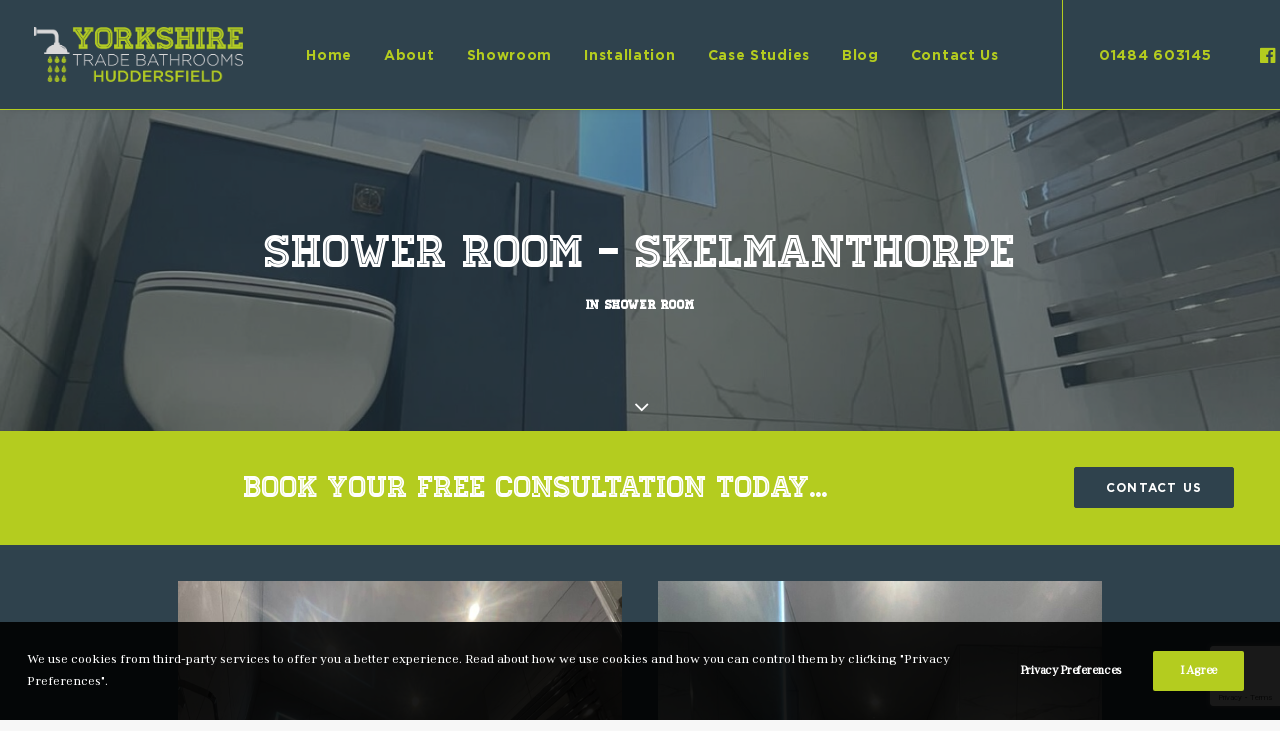

--- FILE ---
content_type: text/html; charset=utf-8
request_url: https://www.google.com/recaptcha/api2/anchor?ar=1&k=6Let67QpAAAAAKU8X2snRSNlyqXyLrB8qxki8Tyy&co=aHR0cHM6Ly93d3cueXRiaHVkZHMuY29tOjQ0Mw..&hl=en&v=PoyoqOPhxBO7pBk68S4YbpHZ&size=invisible&anchor-ms=20000&execute-ms=30000&cb=opwmdepa32mi
body_size: 48688
content:
<!DOCTYPE HTML><html dir="ltr" lang="en"><head><meta http-equiv="Content-Type" content="text/html; charset=UTF-8">
<meta http-equiv="X-UA-Compatible" content="IE=edge">
<title>reCAPTCHA</title>
<style type="text/css">
/* cyrillic-ext */
@font-face {
  font-family: 'Roboto';
  font-style: normal;
  font-weight: 400;
  font-stretch: 100%;
  src: url(//fonts.gstatic.com/s/roboto/v48/KFO7CnqEu92Fr1ME7kSn66aGLdTylUAMa3GUBHMdazTgWw.woff2) format('woff2');
  unicode-range: U+0460-052F, U+1C80-1C8A, U+20B4, U+2DE0-2DFF, U+A640-A69F, U+FE2E-FE2F;
}
/* cyrillic */
@font-face {
  font-family: 'Roboto';
  font-style: normal;
  font-weight: 400;
  font-stretch: 100%;
  src: url(//fonts.gstatic.com/s/roboto/v48/KFO7CnqEu92Fr1ME7kSn66aGLdTylUAMa3iUBHMdazTgWw.woff2) format('woff2');
  unicode-range: U+0301, U+0400-045F, U+0490-0491, U+04B0-04B1, U+2116;
}
/* greek-ext */
@font-face {
  font-family: 'Roboto';
  font-style: normal;
  font-weight: 400;
  font-stretch: 100%;
  src: url(//fonts.gstatic.com/s/roboto/v48/KFO7CnqEu92Fr1ME7kSn66aGLdTylUAMa3CUBHMdazTgWw.woff2) format('woff2');
  unicode-range: U+1F00-1FFF;
}
/* greek */
@font-face {
  font-family: 'Roboto';
  font-style: normal;
  font-weight: 400;
  font-stretch: 100%;
  src: url(//fonts.gstatic.com/s/roboto/v48/KFO7CnqEu92Fr1ME7kSn66aGLdTylUAMa3-UBHMdazTgWw.woff2) format('woff2');
  unicode-range: U+0370-0377, U+037A-037F, U+0384-038A, U+038C, U+038E-03A1, U+03A3-03FF;
}
/* math */
@font-face {
  font-family: 'Roboto';
  font-style: normal;
  font-weight: 400;
  font-stretch: 100%;
  src: url(//fonts.gstatic.com/s/roboto/v48/KFO7CnqEu92Fr1ME7kSn66aGLdTylUAMawCUBHMdazTgWw.woff2) format('woff2');
  unicode-range: U+0302-0303, U+0305, U+0307-0308, U+0310, U+0312, U+0315, U+031A, U+0326-0327, U+032C, U+032F-0330, U+0332-0333, U+0338, U+033A, U+0346, U+034D, U+0391-03A1, U+03A3-03A9, U+03B1-03C9, U+03D1, U+03D5-03D6, U+03F0-03F1, U+03F4-03F5, U+2016-2017, U+2034-2038, U+203C, U+2040, U+2043, U+2047, U+2050, U+2057, U+205F, U+2070-2071, U+2074-208E, U+2090-209C, U+20D0-20DC, U+20E1, U+20E5-20EF, U+2100-2112, U+2114-2115, U+2117-2121, U+2123-214F, U+2190, U+2192, U+2194-21AE, U+21B0-21E5, U+21F1-21F2, U+21F4-2211, U+2213-2214, U+2216-22FF, U+2308-230B, U+2310, U+2319, U+231C-2321, U+2336-237A, U+237C, U+2395, U+239B-23B7, U+23D0, U+23DC-23E1, U+2474-2475, U+25AF, U+25B3, U+25B7, U+25BD, U+25C1, U+25CA, U+25CC, U+25FB, U+266D-266F, U+27C0-27FF, U+2900-2AFF, U+2B0E-2B11, U+2B30-2B4C, U+2BFE, U+3030, U+FF5B, U+FF5D, U+1D400-1D7FF, U+1EE00-1EEFF;
}
/* symbols */
@font-face {
  font-family: 'Roboto';
  font-style: normal;
  font-weight: 400;
  font-stretch: 100%;
  src: url(//fonts.gstatic.com/s/roboto/v48/KFO7CnqEu92Fr1ME7kSn66aGLdTylUAMaxKUBHMdazTgWw.woff2) format('woff2');
  unicode-range: U+0001-000C, U+000E-001F, U+007F-009F, U+20DD-20E0, U+20E2-20E4, U+2150-218F, U+2190, U+2192, U+2194-2199, U+21AF, U+21E6-21F0, U+21F3, U+2218-2219, U+2299, U+22C4-22C6, U+2300-243F, U+2440-244A, U+2460-24FF, U+25A0-27BF, U+2800-28FF, U+2921-2922, U+2981, U+29BF, U+29EB, U+2B00-2BFF, U+4DC0-4DFF, U+FFF9-FFFB, U+10140-1018E, U+10190-1019C, U+101A0, U+101D0-101FD, U+102E0-102FB, U+10E60-10E7E, U+1D2C0-1D2D3, U+1D2E0-1D37F, U+1F000-1F0FF, U+1F100-1F1AD, U+1F1E6-1F1FF, U+1F30D-1F30F, U+1F315, U+1F31C, U+1F31E, U+1F320-1F32C, U+1F336, U+1F378, U+1F37D, U+1F382, U+1F393-1F39F, U+1F3A7-1F3A8, U+1F3AC-1F3AF, U+1F3C2, U+1F3C4-1F3C6, U+1F3CA-1F3CE, U+1F3D4-1F3E0, U+1F3ED, U+1F3F1-1F3F3, U+1F3F5-1F3F7, U+1F408, U+1F415, U+1F41F, U+1F426, U+1F43F, U+1F441-1F442, U+1F444, U+1F446-1F449, U+1F44C-1F44E, U+1F453, U+1F46A, U+1F47D, U+1F4A3, U+1F4B0, U+1F4B3, U+1F4B9, U+1F4BB, U+1F4BF, U+1F4C8-1F4CB, U+1F4D6, U+1F4DA, U+1F4DF, U+1F4E3-1F4E6, U+1F4EA-1F4ED, U+1F4F7, U+1F4F9-1F4FB, U+1F4FD-1F4FE, U+1F503, U+1F507-1F50B, U+1F50D, U+1F512-1F513, U+1F53E-1F54A, U+1F54F-1F5FA, U+1F610, U+1F650-1F67F, U+1F687, U+1F68D, U+1F691, U+1F694, U+1F698, U+1F6AD, U+1F6B2, U+1F6B9-1F6BA, U+1F6BC, U+1F6C6-1F6CF, U+1F6D3-1F6D7, U+1F6E0-1F6EA, U+1F6F0-1F6F3, U+1F6F7-1F6FC, U+1F700-1F7FF, U+1F800-1F80B, U+1F810-1F847, U+1F850-1F859, U+1F860-1F887, U+1F890-1F8AD, U+1F8B0-1F8BB, U+1F8C0-1F8C1, U+1F900-1F90B, U+1F93B, U+1F946, U+1F984, U+1F996, U+1F9E9, U+1FA00-1FA6F, U+1FA70-1FA7C, U+1FA80-1FA89, U+1FA8F-1FAC6, U+1FACE-1FADC, U+1FADF-1FAE9, U+1FAF0-1FAF8, U+1FB00-1FBFF;
}
/* vietnamese */
@font-face {
  font-family: 'Roboto';
  font-style: normal;
  font-weight: 400;
  font-stretch: 100%;
  src: url(//fonts.gstatic.com/s/roboto/v48/KFO7CnqEu92Fr1ME7kSn66aGLdTylUAMa3OUBHMdazTgWw.woff2) format('woff2');
  unicode-range: U+0102-0103, U+0110-0111, U+0128-0129, U+0168-0169, U+01A0-01A1, U+01AF-01B0, U+0300-0301, U+0303-0304, U+0308-0309, U+0323, U+0329, U+1EA0-1EF9, U+20AB;
}
/* latin-ext */
@font-face {
  font-family: 'Roboto';
  font-style: normal;
  font-weight: 400;
  font-stretch: 100%;
  src: url(//fonts.gstatic.com/s/roboto/v48/KFO7CnqEu92Fr1ME7kSn66aGLdTylUAMa3KUBHMdazTgWw.woff2) format('woff2');
  unicode-range: U+0100-02BA, U+02BD-02C5, U+02C7-02CC, U+02CE-02D7, U+02DD-02FF, U+0304, U+0308, U+0329, U+1D00-1DBF, U+1E00-1E9F, U+1EF2-1EFF, U+2020, U+20A0-20AB, U+20AD-20C0, U+2113, U+2C60-2C7F, U+A720-A7FF;
}
/* latin */
@font-face {
  font-family: 'Roboto';
  font-style: normal;
  font-weight: 400;
  font-stretch: 100%;
  src: url(//fonts.gstatic.com/s/roboto/v48/KFO7CnqEu92Fr1ME7kSn66aGLdTylUAMa3yUBHMdazQ.woff2) format('woff2');
  unicode-range: U+0000-00FF, U+0131, U+0152-0153, U+02BB-02BC, U+02C6, U+02DA, U+02DC, U+0304, U+0308, U+0329, U+2000-206F, U+20AC, U+2122, U+2191, U+2193, U+2212, U+2215, U+FEFF, U+FFFD;
}
/* cyrillic-ext */
@font-face {
  font-family: 'Roboto';
  font-style: normal;
  font-weight: 500;
  font-stretch: 100%;
  src: url(//fonts.gstatic.com/s/roboto/v48/KFO7CnqEu92Fr1ME7kSn66aGLdTylUAMa3GUBHMdazTgWw.woff2) format('woff2');
  unicode-range: U+0460-052F, U+1C80-1C8A, U+20B4, U+2DE0-2DFF, U+A640-A69F, U+FE2E-FE2F;
}
/* cyrillic */
@font-face {
  font-family: 'Roboto';
  font-style: normal;
  font-weight: 500;
  font-stretch: 100%;
  src: url(//fonts.gstatic.com/s/roboto/v48/KFO7CnqEu92Fr1ME7kSn66aGLdTylUAMa3iUBHMdazTgWw.woff2) format('woff2');
  unicode-range: U+0301, U+0400-045F, U+0490-0491, U+04B0-04B1, U+2116;
}
/* greek-ext */
@font-face {
  font-family: 'Roboto';
  font-style: normal;
  font-weight: 500;
  font-stretch: 100%;
  src: url(//fonts.gstatic.com/s/roboto/v48/KFO7CnqEu92Fr1ME7kSn66aGLdTylUAMa3CUBHMdazTgWw.woff2) format('woff2');
  unicode-range: U+1F00-1FFF;
}
/* greek */
@font-face {
  font-family: 'Roboto';
  font-style: normal;
  font-weight: 500;
  font-stretch: 100%;
  src: url(//fonts.gstatic.com/s/roboto/v48/KFO7CnqEu92Fr1ME7kSn66aGLdTylUAMa3-UBHMdazTgWw.woff2) format('woff2');
  unicode-range: U+0370-0377, U+037A-037F, U+0384-038A, U+038C, U+038E-03A1, U+03A3-03FF;
}
/* math */
@font-face {
  font-family: 'Roboto';
  font-style: normal;
  font-weight: 500;
  font-stretch: 100%;
  src: url(//fonts.gstatic.com/s/roboto/v48/KFO7CnqEu92Fr1ME7kSn66aGLdTylUAMawCUBHMdazTgWw.woff2) format('woff2');
  unicode-range: U+0302-0303, U+0305, U+0307-0308, U+0310, U+0312, U+0315, U+031A, U+0326-0327, U+032C, U+032F-0330, U+0332-0333, U+0338, U+033A, U+0346, U+034D, U+0391-03A1, U+03A3-03A9, U+03B1-03C9, U+03D1, U+03D5-03D6, U+03F0-03F1, U+03F4-03F5, U+2016-2017, U+2034-2038, U+203C, U+2040, U+2043, U+2047, U+2050, U+2057, U+205F, U+2070-2071, U+2074-208E, U+2090-209C, U+20D0-20DC, U+20E1, U+20E5-20EF, U+2100-2112, U+2114-2115, U+2117-2121, U+2123-214F, U+2190, U+2192, U+2194-21AE, U+21B0-21E5, U+21F1-21F2, U+21F4-2211, U+2213-2214, U+2216-22FF, U+2308-230B, U+2310, U+2319, U+231C-2321, U+2336-237A, U+237C, U+2395, U+239B-23B7, U+23D0, U+23DC-23E1, U+2474-2475, U+25AF, U+25B3, U+25B7, U+25BD, U+25C1, U+25CA, U+25CC, U+25FB, U+266D-266F, U+27C0-27FF, U+2900-2AFF, U+2B0E-2B11, U+2B30-2B4C, U+2BFE, U+3030, U+FF5B, U+FF5D, U+1D400-1D7FF, U+1EE00-1EEFF;
}
/* symbols */
@font-face {
  font-family: 'Roboto';
  font-style: normal;
  font-weight: 500;
  font-stretch: 100%;
  src: url(//fonts.gstatic.com/s/roboto/v48/KFO7CnqEu92Fr1ME7kSn66aGLdTylUAMaxKUBHMdazTgWw.woff2) format('woff2');
  unicode-range: U+0001-000C, U+000E-001F, U+007F-009F, U+20DD-20E0, U+20E2-20E4, U+2150-218F, U+2190, U+2192, U+2194-2199, U+21AF, U+21E6-21F0, U+21F3, U+2218-2219, U+2299, U+22C4-22C6, U+2300-243F, U+2440-244A, U+2460-24FF, U+25A0-27BF, U+2800-28FF, U+2921-2922, U+2981, U+29BF, U+29EB, U+2B00-2BFF, U+4DC0-4DFF, U+FFF9-FFFB, U+10140-1018E, U+10190-1019C, U+101A0, U+101D0-101FD, U+102E0-102FB, U+10E60-10E7E, U+1D2C0-1D2D3, U+1D2E0-1D37F, U+1F000-1F0FF, U+1F100-1F1AD, U+1F1E6-1F1FF, U+1F30D-1F30F, U+1F315, U+1F31C, U+1F31E, U+1F320-1F32C, U+1F336, U+1F378, U+1F37D, U+1F382, U+1F393-1F39F, U+1F3A7-1F3A8, U+1F3AC-1F3AF, U+1F3C2, U+1F3C4-1F3C6, U+1F3CA-1F3CE, U+1F3D4-1F3E0, U+1F3ED, U+1F3F1-1F3F3, U+1F3F5-1F3F7, U+1F408, U+1F415, U+1F41F, U+1F426, U+1F43F, U+1F441-1F442, U+1F444, U+1F446-1F449, U+1F44C-1F44E, U+1F453, U+1F46A, U+1F47D, U+1F4A3, U+1F4B0, U+1F4B3, U+1F4B9, U+1F4BB, U+1F4BF, U+1F4C8-1F4CB, U+1F4D6, U+1F4DA, U+1F4DF, U+1F4E3-1F4E6, U+1F4EA-1F4ED, U+1F4F7, U+1F4F9-1F4FB, U+1F4FD-1F4FE, U+1F503, U+1F507-1F50B, U+1F50D, U+1F512-1F513, U+1F53E-1F54A, U+1F54F-1F5FA, U+1F610, U+1F650-1F67F, U+1F687, U+1F68D, U+1F691, U+1F694, U+1F698, U+1F6AD, U+1F6B2, U+1F6B9-1F6BA, U+1F6BC, U+1F6C6-1F6CF, U+1F6D3-1F6D7, U+1F6E0-1F6EA, U+1F6F0-1F6F3, U+1F6F7-1F6FC, U+1F700-1F7FF, U+1F800-1F80B, U+1F810-1F847, U+1F850-1F859, U+1F860-1F887, U+1F890-1F8AD, U+1F8B0-1F8BB, U+1F8C0-1F8C1, U+1F900-1F90B, U+1F93B, U+1F946, U+1F984, U+1F996, U+1F9E9, U+1FA00-1FA6F, U+1FA70-1FA7C, U+1FA80-1FA89, U+1FA8F-1FAC6, U+1FACE-1FADC, U+1FADF-1FAE9, U+1FAF0-1FAF8, U+1FB00-1FBFF;
}
/* vietnamese */
@font-face {
  font-family: 'Roboto';
  font-style: normal;
  font-weight: 500;
  font-stretch: 100%;
  src: url(//fonts.gstatic.com/s/roboto/v48/KFO7CnqEu92Fr1ME7kSn66aGLdTylUAMa3OUBHMdazTgWw.woff2) format('woff2');
  unicode-range: U+0102-0103, U+0110-0111, U+0128-0129, U+0168-0169, U+01A0-01A1, U+01AF-01B0, U+0300-0301, U+0303-0304, U+0308-0309, U+0323, U+0329, U+1EA0-1EF9, U+20AB;
}
/* latin-ext */
@font-face {
  font-family: 'Roboto';
  font-style: normal;
  font-weight: 500;
  font-stretch: 100%;
  src: url(//fonts.gstatic.com/s/roboto/v48/KFO7CnqEu92Fr1ME7kSn66aGLdTylUAMa3KUBHMdazTgWw.woff2) format('woff2');
  unicode-range: U+0100-02BA, U+02BD-02C5, U+02C7-02CC, U+02CE-02D7, U+02DD-02FF, U+0304, U+0308, U+0329, U+1D00-1DBF, U+1E00-1E9F, U+1EF2-1EFF, U+2020, U+20A0-20AB, U+20AD-20C0, U+2113, U+2C60-2C7F, U+A720-A7FF;
}
/* latin */
@font-face {
  font-family: 'Roboto';
  font-style: normal;
  font-weight: 500;
  font-stretch: 100%;
  src: url(//fonts.gstatic.com/s/roboto/v48/KFO7CnqEu92Fr1ME7kSn66aGLdTylUAMa3yUBHMdazQ.woff2) format('woff2');
  unicode-range: U+0000-00FF, U+0131, U+0152-0153, U+02BB-02BC, U+02C6, U+02DA, U+02DC, U+0304, U+0308, U+0329, U+2000-206F, U+20AC, U+2122, U+2191, U+2193, U+2212, U+2215, U+FEFF, U+FFFD;
}
/* cyrillic-ext */
@font-face {
  font-family: 'Roboto';
  font-style: normal;
  font-weight: 900;
  font-stretch: 100%;
  src: url(//fonts.gstatic.com/s/roboto/v48/KFO7CnqEu92Fr1ME7kSn66aGLdTylUAMa3GUBHMdazTgWw.woff2) format('woff2');
  unicode-range: U+0460-052F, U+1C80-1C8A, U+20B4, U+2DE0-2DFF, U+A640-A69F, U+FE2E-FE2F;
}
/* cyrillic */
@font-face {
  font-family: 'Roboto';
  font-style: normal;
  font-weight: 900;
  font-stretch: 100%;
  src: url(//fonts.gstatic.com/s/roboto/v48/KFO7CnqEu92Fr1ME7kSn66aGLdTylUAMa3iUBHMdazTgWw.woff2) format('woff2');
  unicode-range: U+0301, U+0400-045F, U+0490-0491, U+04B0-04B1, U+2116;
}
/* greek-ext */
@font-face {
  font-family: 'Roboto';
  font-style: normal;
  font-weight: 900;
  font-stretch: 100%;
  src: url(//fonts.gstatic.com/s/roboto/v48/KFO7CnqEu92Fr1ME7kSn66aGLdTylUAMa3CUBHMdazTgWw.woff2) format('woff2');
  unicode-range: U+1F00-1FFF;
}
/* greek */
@font-face {
  font-family: 'Roboto';
  font-style: normal;
  font-weight: 900;
  font-stretch: 100%;
  src: url(//fonts.gstatic.com/s/roboto/v48/KFO7CnqEu92Fr1ME7kSn66aGLdTylUAMa3-UBHMdazTgWw.woff2) format('woff2');
  unicode-range: U+0370-0377, U+037A-037F, U+0384-038A, U+038C, U+038E-03A1, U+03A3-03FF;
}
/* math */
@font-face {
  font-family: 'Roboto';
  font-style: normal;
  font-weight: 900;
  font-stretch: 100%;
  src: url(//fonts.gstatic.com/s/roboto/v48/KFO7CnqEu92Fr1ME7kSn66aGLdTylUAMawCUBHMdazTgWw.woff2) format('woff2');
  unicode-range: U+0302-0303, U+0305, U+0307-0308, U+0310, U+0312, U+0315, U+031A, U+0326-0327, U+032C, U+032F-0330, U+0332-0333, U+0338, U+033A, U+0346, U+034D, U+0391-03A1, U+03A3-03A9, U+03B1-03C9, U+03D1, U+03D5-03D6, U+03F0-03F1, U+03F4-03F5, U+2016-2017, U+2034-2038, U+203C, U+2040, U+2043, U+2047, U+2050, U+2057, U+205F, U+2070-2071, U+2074-208E, U+2090-209C, U+20D0-20DC, U+20E1, U+20E5-20EF, U+2100-2112, U+2114-2115, U+2117-2121, U+2123-214F, U+2190, U+2192, U+2194-21AE, U+21B0-21E5, U+21F1-21F2, U+21F4-2211, U+2213-2214, U+2216-22FF, U+2308-230B, U+2310, U+2319, U+231C-2321, U+2336-237A, U+237C, U+2395, U+239B-23B7, U+23D0, U+23DC-23E1, U+2474-2475, U+25AF, U+25B3, U+25B7, U+25BD, U+25C1, U+25CA, U+25CC, U+25FB, U+266D-266F, U+27C0-27FF, U+2900-2AFF, U+2B0E-2B11, U+2B30-2B4C, U+2BFE, U+3030, U+FF5B, U+FF5D, U+1D400-1D7FF, U+1EE00-1EEFF;
}
/* symbols */
@font-face {
  font-family: 'Roboto';
  font-style: normal;
  font-weight: 900;
  font-stretch: 100%;
  src: url(//fonts.gstatic.com/s/roboto/v48/KFO7CnqEu92Fr1ME7kSn66aGLdTylUAMaxKUBHMdazTgWw.woff2) format('woff2');
  unicode-range: U+0001-000C, U+000E-001F, U+007F-009F, U+20DD-20E0, U+20E2-20E4, U+2150-218F, U+2190, U+2192, U+2194-2199, U+21AF, U+21E6-21F0, U+21F3, U+2218-2219, U+2299, U+22C4-22C6, U+2300-243F, U+2440-244A, U+2460-24FF, U+25A0-27BF, U+2800-28FF, U+2921-2922, U+2981, U+29BF, U+29EB, U+2B00-2BFF, U+4DC0-4DFF, U+FFF9-FFFB, U+10140-1018E, U+10190-1019C, U+101A0, U+101D0-101FD, U+102E0-102FB, U+10E60-10E7E, U+1D2C0-1D2D3, U+1D2E0-1D37F, U+1F000-1F0FF, U+1F100-1F1AD, U+1F1E6-1F1FF, U+1F30D-1F30F, U+1F315, U+1F31C, U+1F31E, U+1F320-1F32C, U+1F336, U+1F378, U+1F37D, U+1F382, U+1F393-1F39F, U+1F3A7-1F3A8, U+1F3AC-1F3AF, U+1F3C2, U+1F3C4-1F3C6, U+1F3CA-1F3CE, U+1F3D4-1F3E0, U+1F3ED, U+1F3F1-1F3F3, U+1F3F5-1F3F7, U+1F408, U+1F415, U+1F41F, U+1F426, U+1F43F, U+1F441-1F442, U+1F444, U+1F446-1F449, U+1F44C-1F44E, U+1F453, U+1F46A, U+1F47D, U+1F4A3, U+1F4B0, U+1F4B3, U+1F4B9, U+1F4BB, U+1F4BF, U+1F4C8-1F4CB, U+1F4D6, U+1F4DA, U+1F4DF, U+1F4E3-1F4E6, U+1F4EA-1F4ED, U+1F4F7, U+1F4F9-1F4FB, U+1F4FD-1F4FE, U+1F503, U+1F507-1F50B, U+1F50D, U+1F512-1F513, U+1F53E-1F54A, U+1F54F-1F5FA, U+1F610, U+1F650-1F67F, U+1F687, U+1F68D, U+1F691, U+1F694, U+1F698, U+1F6AD, U+1F6B2, U+1F6B9-1F6BA, U+1F6BC, U+1F6C6-1F6CF, U+1F6D3-1F6D7, U+1F6E0-1F6EA, U+1F6F0-1F6F3, U+1F6F7-1F6FC, U+1F700-1F7FF, U+1F800-1F80B, U+1F810-1F847, U+1F850-1F859, U+1F860-1F887, U+1F890-1F8AD, U+1F8B0-1F8BB, U+1F8C0-1F8C1, U+1F900-1F90B, U+1F93B, U+1F946, U+1F984, U+1F996, U+1F9E9, U+1FA00-1FA6F, U+1FA70-1FA7C, U+1FA80-1FA89, U+1FA8F-1FAC6, U+1FACE-1FADC, U+1FADF-1FAE9, U+1FAF0-1FAF8, U+1FB00-1FBFF;
}
/* vietnamese */
@font-face {
  font-family: 'Roboto';
  font-style: normal;
  font-weight: 900;
  font-stretch: 100%;
  src: url(//fonts.gstatic.com/s/roboto/v48/KFO7CnqEu92Fr1ME7kSn66aGLdTylUAMa3OUBHMdazTgWw.woff2) format('woff2');
  unicode-range: U+0102-0103, U+0110-0111, U+0128-0129, U+0168-0169, U+01A0-01A1, U+01AF-01B0, U+0300-0301, U+0303-0304, U+0308-0309, U+0323, U+0329, U+1EA0-1EF9, U+20AB;
}
/* latin-ext */
@font-face {
  font-family: 'Roboto';
  font-style: normal;
  font-weight: 900;
  font-stretch: 100%;
  src: url(//fonts.gstatic.com/s/roboto/v48/KFO7CnqEu92Fr1ME7kSn66aGLdTylUAMa3KUBHMdazTgWw.woff2) format('woff2');
  unicode-range: U+0100-02BA, U+02BD-02C5, U+02C7-02CC, U+02CE-02D7, U+02DD-02FF, U+0304, U+0308, U+0329, U+1D00-1DBF, U+1E00-1E9F, U+1EF2-1EFF, U+2020, U+20A0-20AB, U+20AD-20C0, U+2113, U+2C60-2C7F, U+A720-A7FF;
}
/* latin */
@font-face {
  font-family: 'Roboto';
  font-style: normal;
  font-weight: 900;
  font-stretch: 100%;
  src: url(//fonts.gstatic.com/s/roboto/v48/KFO7CnqEu92Fr1ME7kSn66aGLdTylUAMa3yUBHMdazQ.woff2) format('woff2');
  unicode-range: U+0000-00FF, U+0131, U+0152-0153, U+02BB-02BC, U+02C6, U+02DA, U+02DC, U+0304, U+0308, U+0329, U+2000-206F, U+20AC, U+2122, U+2191, U+2193, U+2212, U+2215, U+FEFF, U+FFFD;
}

</style>
<link rel="stylesheet" type="text/css" href="https://www.gstatic.com/recaptcha/releases/PoyoqOPhxBO7pBk68S4YbpHZ/styles__ltr.css">
<script nonce="G0JfeEgDZuT3hUZxtpn9tw" type="text/javascript">window['__recaptcha_api'] = 'https://www.google.com/recaptcha/api2/';</script>
<script type="text/javascript" src="https://www.gstatic.com/recaptcha/releases/PoyoqOPhxBO7pBk68S4YbpHZ/recaptcha__en.js" nonce="G0JfeEgDZuT3hUZxtpn9tw">
      
    </script></head>
<body><div id="rc-anchor-alert" class="rc-anchor-alert"></div>
<input type="hidden" id="recaptcha-token" value="[base64]">
<script type="text/javascript" nonce="G0JfeEgDZuT3hUZxtpn9tw">
      recaptcha.anchor.Main.init("[\x22ainput\x22,[\x22bgdata\x22,\x22\x22,\[base64]/[base64]/UltIKytdPWE6KGE8MjA0OD9SW0grK109YT4+NnwxOTI6KChhJjY0NTEyKT09NTUyOTYmJnErMTxoLmxlbmd0aCYmKGguY2hhckNvZGVBdChxKzEpJjY0NTEyKT09NTYzMjA/[base64]/MjU1OlI/[base64]/[base64]/[base64]/[base64]/[base64]/[base64]/[base64]/[base64]/[base64]/[base64]\x22,\[base64]\\u003d\\u003d\x22,\x22TxNPNcKLwqDDqGgTXnA/wpUsOmbDu2HCnClXU8O6w7MOw4PCuH3Do0rCpzXDpGDCjCfDi8KtScKcVBoAw4AIIyhpw78Rw74BB8KfLgEkbUU1Ox8Xwr7CmEDDjwrClMO2w6Evwoccw6zDisKPw71sRMOqwrvDu8OEIB7CnmbDg8KlwqA8wqYkw4Q/N17CtWBxw50OfyHCosOpEsOTSHnCukMIIMOawr07dW8yJ8ODw4bCpg8vwobDr8Ksw4vDjMO3DRtWU8KSwrzCssOvXj/Cg8Ovw5PChCfCrcOiwqHCtsKKwohVPhbClsKGUcOeUCLCq8K2wonClj8mwonDl1wvwqrCsww8wpXCoMKlwpFmw6QVwqLDo8KdSsORwqfDqidZw6sqwr9Gw6jDqcKtw5gXw7JjOMOgJCzDnk/DosOow7c7w7gQw4cCw4ofVhZFA8KGGMKbwpUnGl7DpwzDicOVQ00lEsK+EUxmw4sUw5HDicOqw6/Cg8K0BMKqZMOKX3jDh8K2J8KRw7LCncOSNsOPwqXCl1XDk2/DrTjDuio5AcKyB8O1Si3DgcKLGHYbw4zCmBTCjmkowr/DvMKcw60wwq3CuMOaKcKKNMKRKMOGwrMbKz7CqXt9Yg7Cs8OsahETBcKDwos3wrMlQcOcw4pXw71twqhTVcONO8K8w7NAVTZuw6x9woHCucOCS8OjZSLCpMOUw5dFw4XDjcKPVcOXw5PDq8ONwp4+w77ClMO/BEXDpVYzwqPDhMOXZ2JSScOYC3bDi8KewqhFw5HDjMOTwrQGwqTDtH1ow7FgwoAvwqsaYz7CiWnCkkrClFzCpMOydELCvGVRbsK9eCPCjsOiw7AJDCJbYXlTFsOUw7DCvMO8LnjDpC4PGlE2YHLCiCNLUhI/XQU3UcKUPkjDjcO3IMKAwp/DjcKsWnU+RQPCtMOYdcKdw7XDtk3DgmnDpcOfwrTCjT9YJ8KzwqfCgh/CmnfCqsKKwrLDmsOKXHNrMHzDiEUbVy9EI8OGwprCq3hoaVZzeBvCvcKcd8O5fMOWPMKmP8OjwpRQKgXDssO0HVTDtcKvw5gCEcOVw5d4wrvCjHdKwpTDqlU4JcOEbsOdW8OgWlfCiEXDpytnwoXDuR/CoV8yFVTDu8K2OcOIcS/DrFtqKcKVwp5GMgnCjSxLw5pAw5rCncO5wqNpXWzCuR/[base64]/Du8KIwphqwpg5wrjCogfCkcORVsKXwoNoewI8FsO8wp4Jw5jCpMOFwox0AsKQG8OhSl3Dg8ORw5nDtDLCkMKsVsO0esO0IWtTUTQ2wroLw7dZw6/[base64]/Cq8K+w4TCj8KsTcOZw7g+wpfCicKJF2EmYBcWLMKnwovCi1bDm1zCkmoEwrUUwp7CvsO4J8K+LjTDn0Y+cMOhwq/[base64]/DtcOBwoLCpcKvw5jDp8K5QXBjwpXCpjVnBCHDo8OSLsK8w4TDi8OWwr5Iwo7CjMKhwqTCjcK1JX/[base64]/w4diGMK9w6bCvsOKwqzCjg/DjMK8wpLCtcKsVEPCknJzVsORwo/[base64]/Ck8Kowqo6w4NTB8Omw6IJXlQycjFRw648VTTDvlUtw63Dk8OXfXMpQcKTCcKMBSBtwobCn1V1TB9HD8KrwpzDligGwodVw580O2TDhnLCs8KxDcKMwrHDtcOiwrTDrcOuNxnCmcKXQxjCksOHwpFuwrLDnsKFwqR2YsO9wqN9wqYhwoDDknE/w69mWMO0wqMFJsOHw4jCoMOAw5QZw7vDk8OFfMKiw5gSwoHCsTYlAcOlw5Mew4/Cg1fCrVvDhxkSwpFRT3rCtkXDr0I+wrzDn8OpRjx5w5ZqLlzCncKxw4rChUPDoTfDvm3DqsOlwrh8w70Tw6LCjHnCqcKXcMKew7ERQFFiw6ctwpJ7fXQMT8Ksw4pgwqLDjGsTw4TCvm7Ct3nCjk84wq/[base64]/CljF1wrVIasK9PMKKHMO0wp7CusKad8K7wo1qPmk+BcK7KsKdw7opw6UcbcKaw6MgLXABw5t1YMO3wqw0w7HDu2J+YxrDmMK1wq7CucOZWxHCm8OOwrtxwr47w4h1FcOTXWF9NMOgZsOzA8O8IUnCtkkswpDCggETwpNPw60XwqPDpko8bsO/w4XCigsYw5PCoRrClcKNGGrDksOCNkBmXXInOcKnwrPDhXzCi8Oow77CuFnDqsOqVg/DlglqwoVJw6svwqzCiMKOwoosJsKPbzvCtx3Ch0/CtDDDhFc1w6bDm8KuETYcw4MAYcOVwqxyZcO7b3Z6H8OSF8KGXcOowrvDn0DComxtLMO8YkvClMKiwrjCvDZEwpY+GMOaB8OQw6fDmh51wpDDvXNdw57ChcKywrXCvcO9wrLCnlnDsyhFw4nCsjbCuMKUPAI3w6/DgsKtAUPCscKHw7sYJETDpXzCm8K/[base64]/wqPClsOIwo3Dsn7DtsKkw4LCrRQVwrLCmATDjsKMCwoQBBDCj8OTYgfDt8KMwrwmwpfCnl1Vw4tNw7jCjCPCl8OUw4DCjMOnMMOKA8OtBMO4E8KEwphnE8KowpnDg1FGDMOeIcOfO8OLCcOpWljChcK4wrwiczXCgQbDu8Oxw5LCvRUmwo9zwr/DqDbCgVxYwprDrcK6w6fDm19aw4lHCMKUMsOIwoR1ccKLPmc9w5fCjSTDscKcwpUUHMKoZwMHwpU0wpgKGXjDnCIQw7Qfw6FTw6/CjVjCilt6w5/DrwcEEinCkWVQw7fCn1TDoDDDqMKJfDUYw7DDnR7DlE/DoMKkw4TDkMKkw6ROwqRcHh/DjGNgwqXCocKtE8OSwoLCn8Kgw6U/D8OdPsK3wqhZwpgcWwMhcxnDjcONw6/Dli/CtEzDsGTDkUQic0M0SBjCr8KLW1t2wrDCuMO7wrBZKMK0wp9TZALCmmsUw4/[base64]/[base64]/Cl8Kzc8OgwqxeD8OKXsKrTDJocMO7KQIewp1mw6sRXsKzEcOcwq3CpF3CmywcIsKUwpjDpjkiVsKIAsKrdFQcw5PDmsObUGPCpcKbw6gYATHDicKUw4pPa8KORyfDpVRZwqJ8wofDjMOyUcOfwo3CuMOhwp3CsXY0w6DCtMKvPxrDrMOhw7V+IcK+PBUef8KwYMKmwp/DhTVyZcOQZsO+wp7DhhPCiMKPZMOzOV7Ct8O/A8OGw7wffH1GUsKcOsOBw6vCuMKwwpA3d8KtfMOyw4VUw67Dq8K3MmDDiRsXwqJPMy9ow47Dsn3CtsOXXwFzwqlYSVDDq8OWw7/CjsOtw7XDhMO+wrLDowAqwpDCtWDChMK2woEyQS/DvsKZwq7Ci8KIw6FnwpnDoEgYCU3Dri7Cj3YObVLDoglFwq/[base64]/JWZZKsOaw7QZw4lJcgxeccOAwqkYNnljTWwvwrNFRsKcw6xNwqw9w53CocK1w6F1OMKJeG/DscOGw7bCuMKXw5J8C8O2bcOew4XCkgdlBcKEwqzDhcKCwoEiwofDmz5JX8KDe1MhJMOBw54/[base64]/DvcKxwpbCtcOAwoUhZMOgasO9FMKZCWXCrsK5IzhLw5fDuU5Bw7kbeghfY2oCwqHDlMOiw6fDqcK9woNaw4AdYDEow5thdhHDicKaw5PDh8KwwqfDvB/DlUYLw4bCm8O6McOUayDDh1HDoW3CgMKgSSITVy/Crl/DqMKnwrR4S2Jcw77DgzYwdkPCs13DkRJNcQLCm8Kof8OmSlRjwpB3McKew6Q0fX8xW8Oww5vCh8KQFiRQw6PDtsKLY1AtfcOnDMOHUyDCiS0OwrXDksKZwrscOizCiMKze8KXP3/DjATCmMKpPDVZGRnCp8Kjwrcrw5xWOMKWZMOxwqfCn8O9b0ZNwrh4c8OUW8Kkw4DCoiRoCMKswr9DGQAdKMKGw5vDklfDl8KVw6vDlMKjwqzCq8KKF8OGTA0pJGnDmsKHwqITP8OZw7rDll7CmMOZw6XCuMKNw6/[base64]/[base64]/DpxTCt8OrGALDuj0/NGJrwo/DgcOSCcK8JsKCcnnDjMORw7k3asKYeHtrX8KadcKZd13CnGrCncKewo3Di8OKDsO/[base64]/DqMKkwoEMwp/CpxkqwqjCtMOQwpPDj8Otwr/[base64]/w4w4ZCzCkcKobcK6w41cwpPCj8K8w6PCq3pNwqHCgcOgNcKkwpTCkMKHC3LCpkHDl8Kmw7vDlsKyZ8OzMR/CqMK/wq7DlwTDn8OTahDCmMKzTF8ew4Fiw7XCjUzDr3TDisO2w6pDHgPDrnnDi8KPWMOSVMOtRMO9YynDiWN0wptlesKSJAImZAJPw5fDgMK2STbCncOew57Cj8OvU0ZmBxrCssKxdsO9QQk8KHl2wofCvhJKw5DDh8OrWBMUw6bDqMKlwr5KwowBw7fCqBk0w4INSwdUw6/CpsKBwqHCnnbDkApKasO/CMO8woDDpMOPw6UpA1F6ZycxEcObb8KiAcONFnTCqsKLa8KeBsKdwpTDuyzCgyYTXVg0wo/Dj8KSSFDCjcKgC0/CtMKhSwTDkxDDk1PDvxnCmsKGw44/w7jCuVhkfE/Dt8OecMKPwopXMG/Cj8KnUB8twpoAK29HDEs0w7/ChMOOwrBzwr7Ct8OLNcOVIsKDdSXDu8OoPMKdNMOnw492VnjCg8OdNsOvLMK4woBHETdYwrfCr2RpT8KPwrXDhsOaw4ksw5HCkWlTKRoUHMK8DsOBw79Vwp0sUsKiZApQwo/CqDTDm2XChMOjw5nCl8Kgw4Eww5okSsKlw77CmsKNYUvCjTdGwoXDsHBew5s7CsOEDsK9NAEewrtxd8O7wrHCssKDPsO/[base64]/JsOVZMK+w75Rw6/DgGTDjHnDoC7DoUHCmEjDocKiwqcuwqbCqcOPw6drwo5uw7gUwqIjwqTDq8KRfUnDgnTDgH3CmcOEJsK8ZsKXFsKbYcOQKsOZBw5+Hz/CksKlAcOWw7cxMRY2BMKywpVKIMK2MMKBSsOmwo7CjsKpw4wLW8OVTAHCoQXCpXzCgmfDv2wHwodRdHI9D8Kswp7DhCTDgxZTwpTDtmXDn8KxfcKBwqcqworDp8KAw69Pwr/ClMK5w5Rjw5huwqjDjcOfw4TChQXDlwvCncKmcDnCsMKYC8OowrbDplbDiMOaw61TcsKpw54oF8OhX8K6wpRGMcKEwrDCiMO8RmvChn3DmAUrwqc/fW1MEx7Dj1HCtcOdFQFgwpZOwox2w7HDh8K8w7wsPcKsw7xcwoEfwq3CnxHDvnLCtsKww7jDsl/CosOywpPCpTTCucOtTsOnLgjCgjjCqXzDrcORNkQewpPDrMO6w7McVQNGwr3DsnjDgsObYDvCocOow4/CucKCw6nCrcKkwrMPwoDCoUfDhiXCiHbDiMKKPjzDt8KlIsOQQMOtG0hjw7HCk1zDhzsPw4fCrsOFwptLEMKaCgZKKMK5w7MLwr/[base64]/DSAKOFPDtE8tYcOWwr9kwrHCrMOsX8KSwpnDh8KRwo3CisOXO8KHwrAMVcOGwoDCh8O9woLDt8OBw5chD8KcXsOxw5PCj8K/w5FFwrTDsMKlWVAMRhZ+w4ZiS1o9wq4Dw5EofXPCusKDw5NtwoN9GCPCusO4bBbCjzIMwrHCiMKHbzPDshUNwq3DsMO9w4PDjcKEwpoNwohgPUQWDMOFw7XDvA/CimxIASbDpcOuTcOlwrDDlMKMwrDCpcKFw4PCnA9bwppfAMKxFsORw5jCmWgAwoQ4CMKIKsOEw43DpMOuwoZ7G8K1wowJAcKtfgV0w4vCr8O+wq3DmFMcVWY3VsKswobDtWRXw7wdVcKywqVtRMKew7bDvENlwokBwrcjwo0lwpzClH/Dk8KhWyTDuFjCqsODS3TCgMKQVFnCisOtZgQiwo7Cs2bDncOWTsKAYy7CusKvw4fDjsKAwo/DkElGdSNPHsKcFnAOw6d8f8ODwps/KXNHw6DCpwM8Fj5xw4LDtsOwG8Kiw6BGw4ZTw4wxwqPDvkZnJD9kJzVEXmjCosOecy0JOG/DmnTDsDHDhcOPMXNOOFIDU8KCwo3DqF5UfDABw4zCmMOKJsO0wrosXMO6eXYNJVzCusKCASrCqQF6DcKMw77Ck8KwNsKnHMORBR7DrcOUwrfDqTvDvEp8SMOnwofDqMOfwrplwpoBwp/CrlDDlDpZAcOJwqHCscK2M01Jd8Kyw5V+wqrDtE3CrsKnVk9Mw5U6wq5HRsKZCCBLfcO4ccOKw6DClz9Uwq4ewoHDsHtdwqA8w6LDhcKVIcOSw6jDlAQ/w61lb20Bwq/DusOkw7nDvsKXAE7DtHvDjsKkejMeClPDscKHLMOkWTBAGgRpJ0PCoMKOKH0vUWdqwqXCvX/DpcKKw45Fw6/CvkMiwoIdwolud0/DrMOHJ8Otwr3DnMKkXcO/FcOAaAhAFXxnJh58wpzCnUTCunYsMg/DlcKvERHDq8KbREfClx0MScKObinDosKQwqjDkx4XdcK6Y8Oxwp87wrbCqMOMTBQSwp3CkcODwoUtQiXCssKyw7Jcw5PCpsOxDMOJTxRFwqDCncOww6tiwpTCtU7DhEIrccO1wrEZGD89FsKtB8O1wpnCjsK0w6/DisOuw61SwrfCgMOUP8OjIcOrYk3CqsOCwq9sw6YQwpw/Xx7DrD/ChnlvZMOJTCjDhMKhAcKiai7CsMO4GsOBeFTDs8OjZjDDnxHDr8O7JsKyOQLDkcKYeU0eW1tEdsKSEh4Sw5pyWsKaw6NAwo7Cm38Sw63DkMKDw53DpsKwBMKYegYTP1AJWDjDqsODalpIIMKQWn/CoMK9w5LDqFoTw4LCscOeGi8MwpwYL8KOXcK+QHfCt8OFwr0vOm3DnMOvHcKQw5Exwr/DqRXDvzPDqQB3w5FCwqHDssOcwoMWCFXDisOAwq/Dlipqw4zDicK6L8Kjw5rDizzDjcOKwpDCgMO/woTDoMOEw7HDow7Dk8O8w7FmdyVIwrnCt8O5w6vDpAwAFxjCiV0bZMKRLsOMw5bDt8KxwoN1wrxQJ8OfcQvCvjnDq1LCq8KDNMO0w51AK8OrZMOfwrzCvcOKScOVAcKGw4XCowAUJsKpcRzCtV/DiVbDsG4PwoIkLVrCosKCwqPDhcKRAMKVGsKYRcKNfMKZHGdFw6IeQGQLwqnCjMOrBRjDg8KlDsOrwqcOwpUrW8OxwpTDiMKhA8OrMjrClsK3DxRRb3LCr3Awwq8awp/DisK7ecKlQMOuwotYwpA+KHRqNybDoMOHwpvDgMKvYWxBB8OZNHsEw61UQkZ7JMKUScKNC1HCoBzChwdewp/CgHvDsy7Cu012w6d3MgAEDMOiD8KGa24FGgkAPsOfwpjDvw3DosOxw57Di1zCocKOwr0RLyXCqcK+CcO2elJcwop0wonChsOZwpbCgsK0wqBKcMOiwqBDLMOkYnlhVjPDtXXCqyTCtMKowqXCqcKawpzChRxiLcOzRA/DgsKowrxUPmvDiXnDi1zDucKPwqXDpMOow7tkGVTCvh/[base64]/Cm8O+wqMpWX/DlsOew6rCvcKCQcOnJHTCuS5pwrpDwo/DlMKzwrLDp8K7X8Kqwr16wpgpw5XCpsOgXGxXak0DwpZcwo4jwr/Ch8KDwo7CkhjDmzPDtcKbU1zDicK0SMKWXsOFTcOlb37DrcKdwq57w4fDmjJDNXjCk8KIw7FwVcOCbhbCrwzCuCIqwpdXZBZhwoxvb8OkElbCsC3CqcK7w6xZwqdlw6HCpXjCqMKLwpFBw7Vhwr5Awo8MaBzDhsKZwr4jJ8K/YcOkw5pSXl4raUEaXMKEw7k8wpjDvExUw6TDs1oaJcKZDsKjdsOffcKzw7VUOsOyw50swoLDrzxgwpcuCMKVwok1IWcAwoQ9akzDlm1gwrJUB8OzwqnCgcK2HkNYwrRBOxbCvFHDn8K5w5pOwoBhw5vDgHTDjcOLw5/[base64]/BsOkMTvCoybCjn4cGEPCscKfwrBJw4dwSMKeYSnCg8Ohw6/CgMOjX2TCtcOWwqdUw44oMWRqBMO6WAJlwozCpMO/[base64]/XxrDrMKAR3UjWx5zMcOrPsO1LMK/wpwXYlLCq1rCjHHDocKyw4VWSTnDssKFwoTDocORwqvCqsKIwqZwX8KdH0oGworCsMKyRwrCu0xra8KICmXDoMKawoZOP8Kewo45w7PDocOxLjY9wpzCvMKiI182w47DkTnDiUzDj8OsKsOnNxMtw7fDnQzDlg7DgGtow4BTFsO8w6jDuE57w7Z9wqZzGMO+wrhyQi/DsDjDvcKAwrxgGsKrwpBLw5FcwoRCwqpSwqcRwpzCm8KXFwTCpmB6wqsTwq/DnALDoAl8wqBhwqwkwqwewrrCsHp/TcKHBsOTw4nCvsK3w7A4w7/CpsOOwpHDjSQywr8zwrvDjjvCunPDqWXCqX7ChsOaw7bDm8OjRnJaw60AwqDDjUfCj8KmwrDDiSpaOkbDucOmRi4QBcKCRV4RwoXDhizCn8KYN13CisOKEMO6wpbCv8Oaw4/DmMKewrTCjUtDw7t7L8K1wpA+wrlgwrHCrwbDi8O+VS7Ct8OtRS3CnMOCKFcjLMO0d8Owwr/CvsOIw53Do2wqGV7CtsKqwpFewrXDoRnCv8KWw7fCosO1wrY1w7jCvcKpTSfDjQZ1UB3DhgFzw6xzAGXDoxnCq8KQTx/DtsOawpIRc31BI8OYdsKyw73DksOMwojCpHheagjCq8KjPcK/wpYEOV7Cu8OHwq7DuUYCVjTDhcOdCcKHw4jCuxdswo10wp7CgsOnTcOiw6HDlwPDijs/wq3DnShow4rDgMKpwpvDkMKEfsOVwq3CiGjCjkjDhU1Kw5nDnFrCnMKPEFYoW8OYw7zDviNvER/[base64]/DuhQAbMOcJ8Kjw7LDnsOHTS90w5XDrgzDuHbDjQN4AXwfFVzDp8OIHjIhwqDCgmPCi0zCmMK5w53Dl8KENx/CrBPClh9DVGnChULCgBTCjMOTEg3DlcKpw6XDt1hbw45Tw47CiAjCl8KmQ8Otw4rDnsK4wqbCjCdKw4jDhgFaw7TCqcOcworCtQdCwp/[base64]/DvsOEwrZKw77CmsKAP8KSEkBhVMO7Knc2fnzDgsKXw5I6w6fDhSjCpsOfYMKAwoFBXMOqw5DDk8KHbCTCi0vDtsKXMMOrw4PCr1rCuxIoXcKTOcK1w4TDsDLDnMOEw5vCqMKWw5g4PBPDgcO2A28nNcKMwr0Lw7MjwqzCuE93wro4w47CsgordUYTAnLCosOce8O/UBkJw5lKWcOMwpIsZMOzwqM/w4rCkCQGQ8KUN092P8KefWrCl3jCksOgbDzDiRQ8w6xbXi8Uw6zDiQzDrH9aF1UBw43DkhNowq9jw4tVwqh5PsKGw7jCsnHDusOuwoLDpMOTwo8XK8OBw6w4w6YWwq1eTsOWJMKvw4fDhcKxwqjDjXrCj8Knw7/DmcOtwrxaaENKwpDCkRPClsKYI1glb8OVUBcUw43Dh8O1w73DvxJaw5oaw6Z3wpTDjMKnBkIBw7PDkMO+e8OQw5dMCHHCpsKrNiAfw6BeZ8Krw7nDp2LCjA/CucKCHkHDgMO6w7XDnMOWc27CjcOgwo4fImTCqcK9wphywqbCgBNfaHfDuQ7CnsONUyrCt8KCN3kgYcOsF8KFeMOYw5Rdwq/Cgm0re8KNRsOvXMKND8OgBmTColjDvXvDk8KCfcOkMcK9wqc9TsKBKMOSw7I8w5swM1sUfMOrdDXClsKcwrbDtMKyw43Cu8O3IMKBUcOQasOtJcKRwpZ4wqPDiTHCjkcqPEvCncOVPUHDvHE0A1/CkWQZw5dPE8KbaxPCqC5Sw6J0w7fCpkLDuMOLwqwlw68Nw7FecTDDnsOYw55IWlpWwoXCry/Ch8K/LsO3T8Owwp/CjglbEwxrWivCjRzDsmLDq0XDlkkxfDIkecKBHj3Cn3vCqEHDp8ORw7vCsMO5NsKLwq0SIsOqHcO3wrDChkjCpxN9PMKqwqssDGB/[base64]/[base64]/Dg8OqwqJMRsO+wqRuGsKcSj/CoQNPwqxmQ2/DuT/[base64]/[base64]/DsCbCncO4GsOnwqzCusKkMcKdw6oGw4cJw7EzT8OzwqJpwrIhTn7ChmjDgMO0D8O7w5nDqHTCnAlycmzDhMO/[base64]/DlHHDhMKvw4VCw7HDg8KFRcOabcKxwp4HwqcxHETDssOnwpPCo8KnMUTDjcKIwrnDsDc/w6M9w70hw7l/LnFVw6/[base64]/[base64]/DqSTDnsOAw73DhG7CtgRrw54nw68Wwrw3w5HDo8Khw7vDisOHwog6fTM1G0LCl8OEwpEmdsKgT3wDw5o+w6LDssKwwqwfw5Zbwq/Ck8O+w5/[base64]/DssKGQMKZwpcywoHDrcO6wqlZw6XCi8KyacOewpVOWcOjZjF0w6bCgcKwwpk1Vl3DnEbCtQ4AYT1sw4/[base64]/[base64]/[base64]/DiMKWaQEjwp/DmcK5w53DqzZ+bMKGwrFWw7sTHcO1JsOIYcKZw4URKMOuE8Kza8OUwqzCjMK3YS8PMBhZLBlUwpllwrzDuMKSf8O8aQTDiMKxT10jfsO5LMOJw4zCq8Kad0Fnw5zCsBPDr3DCpcKkwqTDrQdIw7d/djHCk2/CmsORwppVcx8YOEXDpUrCowDCncK9Q8KFwqvCoiUIwp/Cj8Kjb8KcBsO6wpMfCcO7BEUzM8OYwqx+KThhLcOUw7VtOmlhw7zDvnc4w4XDicKADMOTfX/[base64]/[base64]/CqMOvZVHChCLCnCQUwqV1BsOzw4ZAw4zCtAl2w6/Dt8OZwo13P8KOwqfCjm7DpMOnw5JUBQwpwoTCjsOCwpfDpSA1dVkJc0/[base64]/CmzgtBBM9wrooMTESUDXCssOVPcOkZmowOyDCiMOcPh3DncOMR0DDg8KDPMOdwoB8w6MuaEjCpMKQwpPDo8OGw7fDssK9w6rCsMKFw5zCkcOqFsKVT0rCkzHDicOwdMK/[base64]/DrhHCgMOHwozDu2TDnjAOX8OmYsKcRMKPw5k7wqjDpCoyDMObw6rCpVN8CsO1wovDg8O0fsKfw5/DusOzw5lrSlRKw4QRF8OqwpnDmhdtw6jCj3vDrkHDpMKYw6spRcKOw5tkLhtnw6nDinM9D00gAMKQdcKHKSjDk0rDpW4LAEYTw77DkSVLF8K/[base64]/Ck8KIw4HDqTYmP2fCqMOGwqNkFkwfN8Osw6DCgMOtN3wxw6/CgcOMw47CjcKBwq8bF8OzW8OQw5wzw7PDplJHRT1nHMOlSiHCssOUbSNhw63CksObwopyPDfCgA3CrcObCMOfRwbCrRdswoIMC33DhMOUUMOOLl5hO8OBPFAOwrcyw5nCj8KHRhPCqVdBw47DhMO2wpcowp/DocOewoDDkUvDoCJVwqHCl8O2wppFBGtkwrtIw6o6w6PClF13V1XCuhLDljxwCQ4fcsOuY0kewodMXwpkZQ/DtkYDwr3DmsKZw6YABxbDj2spwq0iw7LCmg9IAsKzRTkuwrVXP8OTw6sJw5HCqHgmwrbDocOjJxLDkxzDu11MwqUVNcKuw70xwrLCucOiw67CpgxGZsKYVMOxMCPDgg3DpsOXwqVkTcOOw5AwSMO9w4pHwqNBecKRHH7Dp0rCt8KkBy8Vw7MjFzXCqzJqwp/Dj8OHTcKNcsOXI8KHw4TDicONwptAwoVMTw7DvEN2ZElnw5FDfcKNwqsIwonDjj8VDcKLODljecOYwqrDgmREwp9hdk/CqwjCngvCskbDh8KLUMKVwrYgNRw3w51cw5RYwoFpalDCv8KbYlPDnzBqIcK9w4TCgwB1SE3DmQLDh8KuwooiwoYsBDBxU8OFwoFsw6Nhwp5oTSdGfcOrwrwSw7bDoMOQcsONOXckR8OeO04/TGjCksOxA8KSQsO2BMKrwr/CncOowrRCw5wsw7zCjmJKcFhlwovDv8K8wrhsw4QtelYDw73Dln/Dk8OCbFrCgMOfw6LClHbCr1jDt8K0LsOOYMOhRsKzwpNgwqR3GmPCocOcQMOyOzBUecOfOcK3w6nDucOPw6BBZ2TCr8OEwrd3F8Kfw7rCs3/CgUlTwosEw74HwoDCpn5Aw5LDslvDgsOgSQ4/CHJSw5HDiRptw6RJaH9pZCh6wpdDw4XCqRLCrC7CrUVZw71rw5MXw7AIWsO5Ih7ClFnDuMK8wrZrNUxqwofCiDINccOwasK4BMOFOU08KcOvPx9Rw6Evw6l7CMKrwqXCjMK0f8OTw5TDvHp+PHrCpVbDk8O8ak/DjcOyYCdHI8OUwo8kGlbDuFrDpDPDq8K5UXbCgMOow7otABVAPkjDs1/CnMO3Dm5Cw6oOfQvCp8OtwpUBw5UgIsKNw78jw4/CkcOgw4VNbl52fSzDtMKZCh3CrsKkw6rCjMK1w5ABGsO3cmt/exjDicOmw69XMDnCmMKSwpAaSEZ6wrceOF3DtSHCqEwDw6rCu3fCmMK4QMKbwpcVw6MQfhQWW29Xw4jDr1dtw6DCoEbCtwt+WRfCu8OpdRvCsMK0G8OTwqhAwp7DgHU+wpYUw70Fw4/Dt8OGKGrCgcK/[base64]/CgcK3wqHClx/DqFfCvRouw6luwp3DnsOpw5nCngMFwr/DnG/CuMKKw4gHw67Cp2rCnwtGWWgDNyfCmsKyw7BxwqHDggLDksOpwqw4w4PDrcK9O8KlKcOZRhzCrHURw5PDs8Ojw5HDtMO2G8KoOSEBwrBMGETClMOywr1kw47DpHjDu0/CrcOYdsOFw705w5dadmXCrE3DqwpSezrDqlfDgMKwISzDu3x0w6zCjcOtw7vDjTdNw48SCE/CqXZBw5DDlcKTGsOXWTsvLUDCuinCl8O6wqTDqcOLwo3Dv8O3wqNUw7HCmsOYeRkhwrxqw6LCilTDt8OKw7BQfsOzw5csA8KWw592w6lWOF/DicORJcO6b8KAwpvDscKKw6Z2Rmd9w6rCv0saV2LCoMK0GRlVw4nDpMKEwoNGe8OrEj5iHcKqXcOMw7jCvcOsG8KswpHCtMOuVcKDFMOUbRVZw7QeazUPYMORfH99c1/[base64]/CtB3DmkXCvsOAw5jDpABqZMOIwpLCq8ODQcOhwoFfwp/Dm8O5SsKURsO7w4rDt8KtPmo9wqE8P8KFQ8OYw4/DtsKFDxBtQsKkVcOSw5ZVw6nCucOSecO/[base64]/DssKAIQLChlbCicK4A8Klw5QUUMKbGVnDtMOCw4TDgGvDunvCrUoewqLCmW/DqsOPbcO/TCF9PUjCqcKqwoI9wqlHw7dOwo/DmsKLUcOxeMKqw7khbCR0CMO+FG9tw7MCHkwBwpQXwq1ZbioeByJ8wr3DpAjDgXHDqcOlwpIlw5vCt07DhcKnaVPDvhFVwr7DvWZ9QiPDnB9Hw7zDvms/wojCiMOcw7PDuibChznDmGNPNkc9wojDsWVBwqbCksK8wqHCqUN9wrgfF1bCqC1Ow6TDhMOsA3LDjcOQSlDDnRjDosKrw6PCtsKCw7HDpMO4TzPCn8OqJ3MiP8KZwqrDu2ATQmxXaMKKMcOkb3/CqiTCtsOMIDjCmsKyKsOOesKSw6BtBsO1fsOMOSYwO8KQwqBWYlTDpcObTMKbPcODf1HDg8OIw5DCp8O/MlnDoXQTw5Miw7HDk8Kow6ZfwrpnwpnCkcKuwpEPw74Hw6gqw6/DgcKowoXDnirCr8OWPCHDin/[base64]/CrGLDszBaZwTDrjt8B8KYwrQmYnrChMOiaMOewo/CjsKCwo/[base64]/Dp3jCtsK6woZPw6nDqcO5EcKFwpAWw7zDsgxuwpzCnWfCrVYmw492w4YSPcKEW8KJecOIwpM7w5TCjAknwq/DpSAQw6clw6geF8OQwoYQG8KsL8OzwoZrA8KwGkDDsynCncKCw5EbAsOcwoHDgF3CosKfbsKhO8KPwr4WMDNVwptrwrHCqcOgwoBdw6hRAGkFeQnCrcKrM8Kuw6XCrcK9w7xZwroPK8KVHGLCtsKQw6nCksOqw7IzJcKaUhfCkcKuwpnDpyh1McKDcA/DrWTCvcOhJ2Zgw5NAC8Osw43CvX8lH182w47CiFfCjMKCw4XCvhHCp8OrEirDgis+w5Raw5LCnxPDoMOZwqHDm8OPZFs3FcObc3Usw67DmsO6aQlyw7lTwpzCvsKPaXYqH8KMwpkGP8KnHHYww5zDp8OuwrJIUcOOTcKcwoo3w5YefMOfw5Qow7bCmMO9OU/Cs8Kjwpt/wo9gw7nCp8K/L0peHMOLXMK6HWrDoybDl8Kmw7UpwoF9wr/Ct0olXn7CrsKtwpfDq8K/w77CnwUyBk0Dw4UxwrDCvkB0KE3ChFHDhsO2woDDuCHCmMOOKW7CgcKtXkvDisO4w403e8OQw6rCh0LDv8O8NMKyUcO/[base64]/[base64]/DksOvw6N4amjCqSfCo8Olw4Rpw67DoU3Cm8ODwqnCnSkGfcKKwoskw6tQw6s3aE3DtChsLA3DqcOAwq3DvzpAw71awokywpHCnMKkcsOIeCDDhcOSwqrCjMOqA8KENAjDrSUbO8KDIUdKw6HDqU3DqcO/wrxnFjAtw6Ysw7bCtcOwwr/Di8Kvw5ltDsOlw5YAwq/[base64]/[base64]/DgVQlV2FRasOIwqLDrMK3wp/DpHROFAvCpsKpCcKXNsOWw5PCqhkXw7gfdgLDnF8mwq/DmCAfw7jCjSDCs8K8Y8Kcw5oLw61QwpoFwrV/[base64]/c0jCvsK2KjUjEMO+fErCmsOKQsK3wpzChwR+wrbCgEgPK8OhGsOFfEUxwpzDnjYZw5UaEhoQHHwAMMK2bWIYw7AJw6vCgQcuLSzCijrCkMKVf1tMw6xAwq44G8K9LVJew4/DksK8w4IRw5HDmFnDmMOvLzYNSjg9wookQMKXw4LDiF4Uw77CuQIJez7CgcOaw6nCosOTw5gRwq/DoxhQwpzCh8OvG8KiwowxwqLDhDHDgcOjJ2FBAMKIwoc4FnRbw6AyPlAwEcOmIcOFw6bDgsONJCw7MRUZJ8OBw59lw7M4DjjDjAhxwp/CqnYgw4xEw7bCmH1HW13DgsKDw4pcbcKrwrrDj0bCl8Kkwr3Cu8KgXsO4w5DDsUkYwqJVecKew6XDhMKQRn4Yw5LDhXnCl8OrJhDDksOHw7fDicOCwrLDozPDrcKhw6nCmEQRH3QsSgNsDcKOYWwCTS5vKxLCkCzDh2JWw4XDnksYHcOlw4I1w6/CtQXDryTDi8KFwrVcBU8eSsOtbDbCpsOMDiHCjMOfwpVgwpwxBsOUw6xmecOXWChZZMOrwpXCshM/w6nDgTXDsG3DtVXDosOjwpNYw4vCvxnDgjFewq8MwqDDoMOGwocBaBDDuMK+dDdeEGNrwpoyJVPClcK/RMK5K01WwoFYwrQxZsKHEcKIw7vDq8OYwrzDgjgCAMK2BWTCslx6KVQJw5lsbH4odMOIAz1HU15Nf2NDWzk/G8OXGxZFwoHDi3jDjMKjw5Qgw73Dmh3DilhtZ8OKw73CpEEVLMOgPnXCgMKxwo8Sw7PCt3QJwpHCkcOVw4TDhsOyJMKywpfDn2xOFMO7wpVwwr8ewqFiVxMLGlAtLcKlwpXCtMK/TcOZwpfDozBRw4HCvxsMwrF4wptsw4cED8Ola8OSw69IT8Ocw7AFah8JwqQoHBhNw5wcfMOFwpnCmE3Di8KAwprDpinCuh7DksOUd8OwO8Kwwro0w7EpGcKDw49VRcKRw6wuw6HDjiHDpGd0bznCviI5DcKkwr3DmsO6bEfCqH1nwpIlwo5pwrTCkBskeV/Dm8OTwq0twr7CpsKvw7sla2p+woLDm8OBwo3DrcKww7kUWsKjw5fDqcOpb8O6M8OcJURQP8Oqw4rCiAsuwp/Dp1URw4kZw4rDjz4TSMODP8OJZMORIMKIwoYvMcKHDzTDssOuacOkw7wvS27DisKWw7TDpCrDj3cVdXJ6GnEuwrPDnEDDqA/DgsO8L0rCtAbDrH/[base64]/[base64]/[base64]/wq4kEjJLBsOfRg9iVQ9nMk9LZsO5MsO+UsKyMMKUw6MtHMOFfsO2WWXCksO6JQ/DhAHCncOIKsOdXX0JfsK+TlbCjMO1RMO5w4VTecK+SE7CrSFrecKlw63DgEPDk8O/KiJcWBzCm28Jw5Uuc8Krw67DnTZswoUFwrjDiSXCq1jCvHPDo8KGwocPMsKkAcOgw7N+woHDuQrDpsKUw4PDusOcCMOEAsOEJjsswr3CsWfCmxnDjUBcwpxcw6zCkcOkwqxXK8KOAsOew6fCvsO1fsKnwoPDn0DChVnDvDfCv04uw4RnXMOVwq9DXAoZw6TDrgE/Rj/DnCjCgcOPamVXw4/CsXTDlURqw7wEwrfCjcOEw6RmfsKxE8KRQsO+w5AtwqzClxYeO8OwK8Kjw4/[base64]/w64Rwrddw7jDrsOIw4zCtQBpCRh6TBoZwqvDgMO/wqbDkMKtw6zChEDDrEovYDUuLcKKNCTDjgIlwrDChMKDE8OfwoIAHsKJwrDClMKWwo89w6DDnMO1wqvDkcKzSsKFTBHCnMK2w7zCtTPDrRzDt8K2wrDDmBRQw6Icw41dwpjDqcOEZBhmZg/Dj8KAbizCkMKQwoLDiEUiw7nDhEjDjMKOwq3ChGbCoDU6KEMowq/DhxnCq0NgRMOSwqENQTjDuTQPUMKJw6XCiEVZwq/CmMOITRvCjGvDpcKmHMO2fUXDr8OeWRgRX2UfcTNEwpXCtlHCmXUHwqnCt3PCkh9ZLsKSwr3Dv3HDvXxJw5vDr8OQMCXCp8O4W8OuMlMcQyjDvBJowqgEw7zDuSfDvyItwp/Cr8K0Y8KqbsKhwqzDg8Ogw690K8KQH8KtAi/Cq0LDoR4yDgTDs8OWwo8hLEZew4DCt2gMRg3CvHc0KsK/HFsHw67ClSTDpkMNw40rwrhQQ27DtMKdGApWEQABw7TDhT9ZwqnDusKADx/Cq8KEw5TDk23DkDzCisKGwoTDhsKgw4tGMcOiw4vClxnCpHvCjCLCtypfw4pOw5bCiErCkhQfXsKIQ8Krw7gUw6FjClvCqRVkwqRvAsKmKixHw6MUwpJVwos8w4vDgcO3w5zDp8KlwowZw75Fw6HDnMKvfxzCuMOaNsOtwoVCS8KYXAY3w7h/wp/DnQ\\u003d\\u003d\x22],null,[\x22conf\x22,null,\x226Let67QpAAAAAKU8X2snRSNlyqXyLrB8qxki8Tyy\x22,0,null,null,null,1,[21,125,63,73,95,87,41,43,42,83,102,105,109,121],[1017145,536],0,null,null,null,null,0,null,0,null,700,1,null,0,\[base64]/76lBhnEnQkZnOKMAhk\\u003d\x22,0,0,null,null,1,null,0,0,null,null,null,0],\x22https://www.ytbhudds.com:443\x22,null,[3,1,1],null,null,null,1,3600,[\x22https://www.google.com/intl/en/policies/privacy/\x22,\x22https://www.google.com/intl/en/policies/terms/\x22],\x22u8hqJPgbMnU4PDGTpuzsozavFm0KSecZ1uaaJ3NfHCE\\u003d\x22,1,0,null,1,1768576345321,0,0,[167,100,127],null,[60,180,253],\x22RC-ZbtlY0k4aOBsCw\x22,null,null,null,null,null,\x220dAFcWeA7BxMRodoaVx54mosBNPvTkLTWK24kpAYyoRHKNTJ9OOEstYDXiCwg3UE2LewB_LTBA2DcTJcJOatM4E1nXlHle-IucVA\x22,1768659145172]");
    </script></body></html>

--- FILE ---
content_type: text/css
request_url: https://www.ytbhudds.com/wp-content/themes/uncode-child/style.css?ver=1797967598
body_size: 363
content:
/*
Theme Name: Uncode Child
Description: Child theme for Uncode theme
Author: Undsgn™
Author URI: http://www.undsgn.com
Template: uncode
Version: 1.0.0
Text Domain: uncode
*/

@font-face {
    font-family: 'homestead_inlineinline';
    src: url('homestead-inline-webfont.woff2') format('woff2'),
         url('homestead-inline-webfont.woff') format('woff');
    font-weight: normal;
    font-style: normal;

}


@font-face {
    font-family: 'ethos_regularregular';
    src: url('ethos-regular.woff2') format('woff2'),
         url('ethos-regular.woff') format('woff');
    font-weight: normal;
    font-style: normal;

}



@font-face {
    font-family: 'thirsty_roughregular';
    src: url('yellow_design_studio_-_thirstyroughreg-webfont.woff2') format('woff2'),
         url('yellow_design_studio_-_thirstyroughreg-webfont.woff') format('woff');
    font-weight: normal;
    font-style: normal;

}

@font-face {
    font-family: 'Gotham';
    src: url('Gotham-Light.woff2') format('woff2'),
        url('Gotham-Light.woff') format('woff');
    font-weight: 300;
    font-style: normal;
}

@font-face {
    font-family: 'Gotham';
    src: url('Gotham-Bold.woff2') format('woff2'),
        url('Gotham-Bold.woff') format('woff');
    font-weight: 500;
    font-style: normal;
}

@font-face {
    font-family: 'Gotham';
    src: url('Gotham-Black.woff2') format('woff2'),
        url('Gotham-Black.woff') format('woff');
    font-weight: 700;
    font-style: normal;
}

@font-face {
    font-family: 'Gotham';
    src: url('Gotham-Book.woff2') format('woff2'),
        url('Gotham-Book.woff') format('woff');
    font-weight: 400;
    font-style: normal;
}